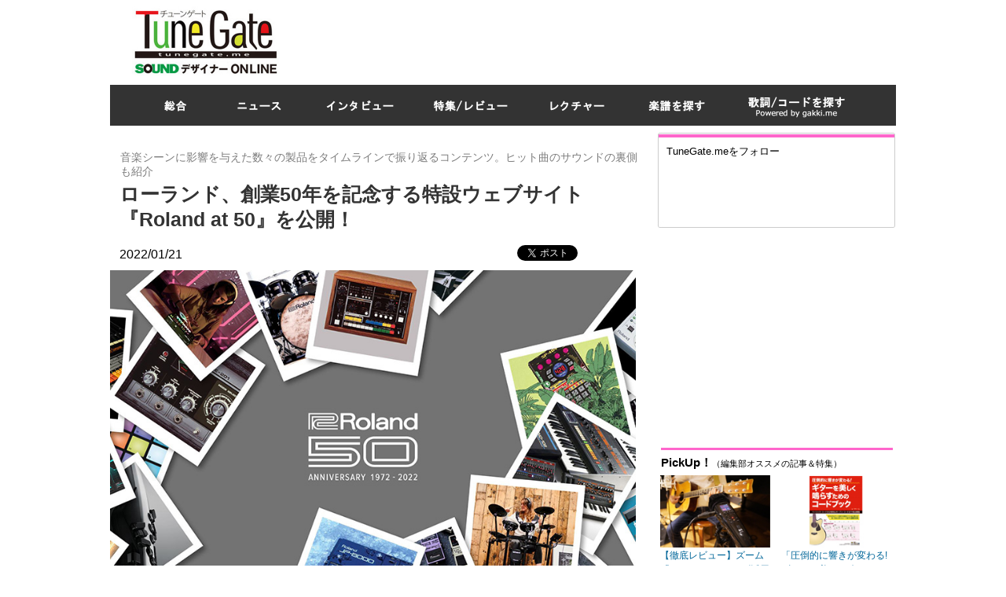

--- FILE ---
content_type: text/html
request_url: https://tunegate.me/P20220121001
body_size: 12298
content:

<!DOCTYPE html>
<html lang="ja">
<head>
<meta charset="utf-8" />
<meta name="viewport" content="width=device-width, initial-scale=1,user-scalable=0" />
<meta name="format-detection" content="telephone=no, address=no, email=no" />
<title>ローランド、創業50年を記念する特設ウェブサイト『Roland at 50』を公開！｜TuneGate.me</title>
<meta name="description" content="ローランドは、創業50年を迎える節目の年を記念する特設ウェブサイト『Roland at 50』を公開した。ウェブサイトでは、ローランドの50年の歴史を振り返りながら、すばらしい音楽を生み出し続けるミュージシャンや音楽／楽器ファンとともに祝す魅力的なコンテンツが提供されている。" />
<meta name="keywords" content=",TuneGate.me" />
<link rel="shortcut icon" href="/common/img/favicon.ico">
<link rel="canonical" href="/P20220121001">



<link rel="stylesheet" href="/common/css/import.css" />
<link rel="stylesheet" href="/common/css/responsive.css" />


<!-- ※基本共通設定 -->
<head prefix="og: http://ogp.me/ns# fb: http://ogp.me/ns/fb# article: http://ogp.me/ns/article#">
<title>ローランド、創業50年を記念する特設ウェブサイト『Roland at 50』を公開！｜TuneGate.me</title>
<meta property="og:title" content="ローランド、創業50年を記念する特設ウェブサイト『Roland at 50』を公開！｜TuneGate.me" />
<meta property="og:type" content="article" />
<meta property="og:url" content="https://tunegate.me/P20220121001" />
<meta property="og:image" content="https://tunegate.me/userfiles/images/DL01_roland_at_50_main.jpg" />
<meta property="og:site_name" content="TuneGate.me" />
<meta property="og:description" content="ローランドは、創業50年を迎える節目の年を記念する特設ウェブサイト『Roland at 50』を公開した。ウェブサイトでは、ローランドの50年の歴史を振り返りながら、すばらしい音楽を生み出し続けるミュージシャンや音楽／楽器ファンとともに祝す魅力的なコンテンツが提供されている。" />

<!-- Facebook用設定 -->
<!-- <meta property="fb:app_id" content="App-ID（15文字の半角数字）" /> -->

<!-- ※Twitter共通設定 -->
<meta name="twitter:card" content="summary_large_image" />

<script src="/common/js/respond.src.js"></script>

<script src="/common/js/jquery-1.11.0.min.js"></script>
<!--[if (gte IE 6)&(lte IE 8)]> 
<script src="/common/js/selectivizr.js"></script>
<![endif]-->
<script src="/common/js/slick.js"></script>
<script src="/common/js/common.js"></script>
<!--[if lt IE 9]>
<script src="/common/js/html5.js"></script>
<![endif]-->



<script async src="https://securepubads.g.doubleclick.net/tag/js/gpt.js"></script>
<script>
  window.googletag = window.googletag || {cmd: []};
  googletag.cmd.push(function() {
    googletag.defineSlot('/9116787,172016264/1436390', 320, 50], [320, 100]], '1436390').addService(googletag.pubads());
    googletag.pubads().enableSingleRequest();
    googletag.enableServices();
  });
</script>

<script>
(function(window, document){
if(isMobile()) gn_tag_write();

function gn_tag_write(){
document.write('<script type="text/javascript" src="https://js.gsspcln.jp/t/436/389/a1436389.js"></sc'+'ript>');
}

function isMobile(){
var ua = navigator.userAgent;
if(ua.indexOf('iPhone') >= 0
|| (ua.indexOf('Android') >= 0 && ua.indexOf('Mobile') >= 0)
|| (ua.indexOf('Windows') >= 0 && ua.indexOf('Phone') >= 0)
|| (ua.indexOf('Firefox') >= 0 && ua.indexOf('Mobile') >= 0)
|| ua.indexOf('Blackberry') >= 0
) return true;
else return false;
}

})(window, document);
</script>


</head>
<body>
<div id="wrapper">
	<!-- ヘッダー開始 -->
	<header id="header">
		<div class="wrap">
			<h1><a href="/"><img src="https://tunegate.me/common/images/logo.jpg" width="247"alt="TuneGate.me" style="margin-top:4px;"/></a></h1>
			<div class="ad">
<script async src="//pagead2.googlesyndication.com/pagead/js/adsbygoogle.js"></script>
<!-- TUNEGATE�@728�~90 �C���[�W�L�� -->
<ins class="adsbygoogle"
     style="display:inline-block;width:728px;height:90px"
     data-ad-client="ca-pub-2534068666501565"
     data-ad-slot="5504632937"></ins>
<script>
(adsbygoogle = window.adsbygoogle || []).push({});
</script>
			</div>
		</div>
	</header>

	<!-- ヘッダー終了 -->
	<!-- ナビゲーション開始 -->
	<nav id="navi">
		<ul>
			<li><a href="/"><img src="/common/images/navi_01.png" width="84" height="52" alt="総合" /></a></li>
			<li><a href="/C01000"><img src="/common/images/navi_02.png" width="108" height="52" alt="ニュース" /></a></li>
			<li><a href="/C02000"><img src="/common/images/navi_03.png" width="128" height="52" alt="インタビュー" /></a></li>
			<li><a href="/C03000"><img src="/common/images/navi_04.png" width="135" height="52" alt="特集/レビュー" /></a></li>
			<li><a href="/C04000"><img src="/common/images/navi_05.png" width="115" height="52" alt="レクチャー" /></a></li>
			<li><a href="https://gakufu.tunegate.me"><img src="/common/images/navi_06.png" width="116" height="52" alt="楽譜を探す" /></a></li>
			<li><a href="https://gakufu.gakki.me/"><img src="/common/images/navi_07.png" width="172" height="52" alt="歌詞 / コードを探す" /></a></li>
		</ul>
	</nav>

	<!-- ナビゲーション終了 -->

<div class="sponly">
<div class="ad txt_center"><!--CATE:ニュース > 製品ニュース-->
<script async src="//pagead2.googlesyndication.com/pagead/js/adsbygoogle.js"></script>
<!-- PC_TuneGate 300×250 -->
<ins class="adsbygoogle"
     style="display:inline-block;width:300px;height:250px"
     data-ad-client="ca-pub-2534068666501565"
     data-ad-slot="1074433332"></ins>
<script>
(adsbygoogle = window.adsbygoogle || []).push({});
</script>
</div>
</div>
	<!-- メインイメージ開始 -->


	<!-- メインイメージ終了 -->
	<!-- コンテンツ開始 -->
	<div id="content" class="clearfix">
		<!-- メインコンテンツ開始 -->
		<article id="main" style=" width: 683px;">
	
			<div class="article clearfix">
				

				<h3 class="sub_title">音楽シーンに影響を与えた数々の製品をタイムラインで振り返るコンテンツ。ヒット曲のサウンドの裏側も紹介</h3>
				<h2 class="entry_title br">ローランド、創業50年を記念する特設ウェブサイト『Roland at 50』を公開！</h2>
                <h2 class="entry_title no-br">ローランド、創業50年を記念する特設ウェブサイト『Roland at 50』を公開！</h2><!--改行なし-->



				<div class="desc">
                    <div class="article clearfix">
                        <div class="desc listp">
                            <p class="fl">2022/01/21</p>
                            <ul class="social_btn_blog">
                                <li class="hatena"><!-- **** hatena-bookmark ****--><a class="hatena-bookmark-button" data-hatena-bookmark-layout="standard" href="https://b.hatena.ne.jp/entry/" title="このエントリーをはてなブックマークに追加"><img alt="このエントリーをはてなブックマークに追加" height="20" src="https://b.st-hatena.com/images/entry-button/button-only.gif" style="border: none;" width="20" /></a><script type="text/javascript" src="https://b.st-hatena.com/js/bookmark_button.js" charset="utf-8" async="async"></script> <!-- **** hatena-bookmark ****--></li>
                                <li class="twitter"><!-- **** twitter ****--><a class="twitter-share-button" data-lang="ja" href="https://twitter.com/share">ツイート</a> <script>!function(d,s,id){var js,fjs=d.getElementsByTagName(s)[0];if(!d.getElementById(id)){js=d.createElement(s);js.id=id;js.src="//platform.twitter.com/widgets.js";fjs.parentNode.insertBefore(js,fjs);}}(document,"script","twitter-wjs");</script> <!-- **** twitter ****--></li>
                                <li class="facebook"><!-- **** facebook ****--><script>(function(d, s, id) {
                              var js, fjs = d.getElementsByTagName(s)[0];
                              if (d.getElementById(id)) return;
                              js = d.createElement(s); js.id = id;
                              js.src = "//connect.facebook.net/ja_JP/all.js#xfbml=1&appId=237875426287613";
                              fjs.parentNode.insertBefore(js, fjs);
                            }(document, 'script', 'facebook-jssdk'));</script>
                                <div class="fb-like" data-font="arial" data-layout="button_count" data-send="false" data-show-faces="true" data-width="100"> </div>
                                <!-- **** facebook ****--></li>
                            </ul>
                        </div>
                    </div>
<!--<div class="article clearfix">
<div class="desc">
<hr class="line01" style="border-color: #3fbfbf; margin-bottom: 20px;" />
</div>
</div>-->



<div class="article clearfix">
<div class="desc">
<div class="image_box01">
<div class="box"><img alt="創業50年を記念する特設ウェブサイト『Roland at 50』" src="/userfiles/images/DL01_roland_at_50_main.jpg" />
<p> </p>
</div>
</div>
</div>
<!--del--></div>
<!--del--><div class="article clearfix">
<div class="desc">
<div class="image_box01">
<div class="box"><img alt="創業50年を記念する特設ウェブサイト『Roland at 50』" src="/userfiles/images/DL02_roland_at_50_1980s.jpg" />
<p> </p>
</div>
</div>
</div>
<!--del--></div>
<!--del--><div class="article clearfix">
<div class="desc">
<p>ローランドは、創業50年を迎える節目の年を記念する特設ウェブサイト『Roland at 50』を公開した。ウェブサイトでは、ローランドの50年の歴史を振り返りながら、すばらしい音楽を生み出し続けるミュージシャンや音楽／楽器ファンとともに祝す魅力的なコンテンツが提供されている。<br />
<br />
<strong>創業50年記念特設ウェブサイト『Roland at 50』</strong><br />
<a href="https://www.roland.com/jp/roland-50th-anniversary/">https://www.roland.com/jp/roland-50th-anniversary/</a><br />
<br />
<strong>（オフィシャル概要）</strong><br />
1972年に電子楽器メーカーとして創立したローランドは、2022年4月に創業50年を迎えます。特設ウェブサイト『Roland at 50』では、当社の歩みでもある1970年代から2020年代までの50年の歴史のなかで、新しい音楽や文化を生み出したアーティストを称えるとともに、各時代の音楽シーンに影響を与えた180機種以上のローランド製品を紹介します。<br />
<br />
さらに、「名曲のサウンドに迫る：“Take On Me” by a-ha」や「タイムマシン：Neil Peart氏の想い出」、「TR-606 Drumatix 絶えることない存在感」、「ローランド・サンプラーの歴史」など、アーティストやクリエーターに創造性とインスピレーションを与えたローランド製品のストーリーを知ることができる音楽ファン垂涎のマニアックなコンテンツも用意されています。<br />
<br />
また、2022年中には創業50年を記念する製品の発売も計画しており、記念モデル第1弾は、創立記念日である2022年4月18日に特設ウェブサイトで発表の予定です。<br />
<br />
ローランド創業50年に関する今後の活動予定や記念モデルに関する最新情報は、特設ウェブサイトからメールアドレスを登録いただくことで入手可能です。<br />
<br />
<strong>創業50年記念特設ウェブサイト公開に際して代表取締役社長 三木純一からのコメント</strong><br />
「当社は1972年の創業以来、電子楽器専業のメーカーとして、さまざまな楽器ジャンルにおいて高品質な製品を開発し続け、世界中の音楽愛好家に知られるブランドを確立してまいりました。そして今年2022年、ローランドはついに50年の節目を迎えることができました。これもひとえに我々の楽器を支えてくださった関係者やファンの皆さまのご支援があってのこその歴史です。<br />
<br />
音楽のすばらしさは、その喜びを多くの人と共有し、広げられることです。音楽や映像を通じて、国境を越えた人々とつながる無限の可能性。そのような「ワクワクする創造体験」を、一人でも多くの方に楽しんでいただくことがローランドの願いです。<br />
<br />
プロ・アーティストからアマチュアのお客様まで、すべての音楽ファンや映像クリエーターの皆さまと創造の喜びを分かち合い、これからも共感され愛される企業であり続けるように、ローランドは全社員の力を結集し常にベストを尽くしてまいります。」 </p>
</div>
<!--del--></div>
<!--del-->
                    <div class="article clearfix">
<!--
2022/01/21
-->
                        <div class="desc listp mb20">
                            <ul class="social_btn_blog">
                                <li class="hatena"><!-- **** hatena-bookmark ****--><a class="hatena-bookmark-button" data-hatena-bookmark-layout="standard" href="https://b.hatena.ne.jp/entry/" title="このエントリーをはてなブックマークに追加"><img alt="このエントリーをはてなブックマークに追加" height="20" src="https://b.st-hatena.com/images/entry-button/button-only.gif" style="border: none;" width="20" /></a><script type="text/javascript" src="https://b.st-hatena.com/js/bookmark_button.js" charset="utf-8" async="async"></script> <!-- **** hatena-bookmark ****--></li>
                                <li class="twitter"><!-- **** twitter ****--><a class="twitter-share-button" data-lang="ja" href="https://twitter.com/share">ツイート</a> <script>!function(d,s,id){var js,fjs=d.getElementsByTagName(s)[0];if(!d.getElementById(id)){js=d.createElement(s);js.id=id;js.src="//platform.twitter.com/widgets.js";fjs.parentNode.insertBefore(js,fjs);}}(document,"script","twitter-wjs");</script> <!-- **** twitter ****--></li>
                                <li class="facebook"><!-- **** facebook ****--><script>(function(d, s, id) {
                              var js, fjs = d.getElementsByTagName(s)[0];
                              if (d.getElementById(id)) return;
                              js = d.createElement(s); js.id = id;
                              js.src = "//connect.facebook.net/ja_JP/all.js#xfbml=1&appId=237875426287613";
                              fjs.parentNode.insertBefore(js, fjs);
                            }(document, 'script', 'facebook-jssdk'));</script>
                                <div class="fb-like" data-font="arial" data-layout="button_count" data-send="false" data-show-faces="true" data-width="100"> </div>
                                <!-- **** facebook ****--></li>
                            </ul>
                        </div>
                    </div>
				</div>


			</div>




<meta LIST-START>
			
			<div id="image_slider_list" class="mb25">
				<h3 class="tit">この記事の画像一覧</h3>
				<p class="note">（全2枚） 大きなサイズで見る。</p>
				<ul class="list clear">
<li><a class="sizefix" href="/P20220121001-609898"><img src="/userfiles/images/DL01_roland_at_50_main.jpg" height="" alt="" /><span class="text"></span></a></li><li><a class="sizefix" href="/P20220121001-609899"><img src="/userfiles/images/DL02_roland_at_50_1980s.jpg" height="" alt="" /><span class="text"></span></a></li>
				</ul>
			</div>
			<div class="link_area mb10">
				<h3 class="tit">リンクエリア</h3>
				<dl class="link">
					<dt>関連記事</dt>
					<dd>
						<ul class="list">
<li><a href="/T00012">製品ニュースのまとめ</a></li>


						</ul>
					</dd>
				</dl>
				<dl class="link">
					<dt>タグ</dt>
					<dd>
						<ul class="list">
<li class="tag"><a href="/T00012">製品ニュース</a></li>









						</ul>
					</dd>
				</dl>
				<dl class="link">
					<dt>リンク</dt>
					<dd>
						<ul class="list">
<li class="page"><a href="https://www.roland.com/jp/roland-50th-anniversary/" target="_blank">創業50年記念特設ウェブサイト『Roland at 50』</a></li>
						</ul>
					</dd>
				</dl>
			</div>

			<div class="kanren_SP_none">
			<div class="other_entry mb10 clearfix">
				<h2 class="tit">関連する記事</h2>
<!--				<div class="wrap">
[KTAGS]
				</div>-->
			</div>
			<div id="kanren">
			<div class="new_entry_list">
<div class="item"><div class="image"><a href="/P20231222001"><img src="/a_press/data/LPIC-20231222093843.jpg" width="40" height="40" alt="コルグ、人気YouTuber「SATSUMA3042」とのコラボレーション製品「SATSUMA3042 GIFT BOX」をリリース！" /></a></div><div class="info"><p class="update">2023/12/22</p><div class="link"><a href="/P20231222001">コルグ、人気YouTuber「SATSUMA3042」とのコラボレーション製品「SATSUMA3042 GIFT BOX」をリリース！</a></div></div></div><div class="item"><div class="image"><a href="/P20231215001"><img src="/a_press/data/LPIC-20231215093924.jpg" width="40" height="40" alt="UVI、「Noctua」をリリース！（人気クリエーターのVenus Theory のアイディアを具現化したパワフル音源で、無料提供）" /></a></div><div class="info"><p class="update">2023/12/15</p><div class="link"><a href="/P20231215001">UVI、「Noctua」をリリース！（人気クリエーターのVenus Theory のアイディアを具現化したパワフル音源で、無料提供）</a></div></div></div><div class="item"><div class="image"><a href="/P20231213001"><img src="/a_press/data/LPIC-20231213091223.jpg" width="40" height="40" alt="フックアップ、Rupert Neve Designs「5025 Dual Shelford Mic Pre」をリリース！" /></a></div><div class="info"><p class="update">2023/12/13</p><div class="link"><a href="/P20231213001">フックアップ、Rupert Neve Designs「5025 Dual Shelford Mic Pre」をリリース！</a></div></div></div><div class="item"><div class="image"><a href="/P20231212001"><img src="/a_press/data/LPIC-20231212125613.jpg" width="40" height="40" alt="コルグ、デジタル・ピアノの新製品「Poetry」をリリース！（ショパンを弾きたくなるピアノ）" /></a></div><div class="info"><p class="update">2023/12/12</p><div class="link"><a href="/P20231212001">コルグ、デジタル・ピアノの新製品「Poetry」をリリース！（ショパンを弾きたくなるピアノ）</a></div></div></div><div class="item"><div class="image"><a href="/P20231207001"><img src="/a_press/data/LPIC-20231207093029.jpg" width="40" height="40" alt="UVI、「HX-20」をリリース！（象徴的なセミモジュラーアナログシンセに触発された新シリーズのシンセ音源）" /></a></div><div class="info"><p class="update">2023/12/07</p><div class="link"><a href="/P20231207001">UVI、「HX-20」をリリース！（象徴的なセミモジュラーアナログシンセに触発された新シリーズのシンセ音源）</a></div></div></div><div class="item"><div class="image"><a href="/P20231206001"><img src="/a_press/data/LPIC-20231206093305.jpg" width="40" height="40" alt="モリダイラ楽器、soldano「ASTRO-20」をリリース！（IRキャビシミュレーター搭載のアンプ）" /></a></div><div class="info"><p class="update">2023/12/06</p><div class="link"><a href="/P20231206001">モリダイラ楽器、soldano「ASTRO-20」をリリース！（IRキャビシミュレーター搭載のアンプ）</a></div></div></div><div class="item"><div class="image"><a href="/P20231205001"><img src="/a_press/data/LPIC-20231205092921.jpg" width="40" height="40" alt="日本エレクトロ・ハーモニックス、dmi「dmi gift set」をリリース！（フレットバター＆ギタークリーン＆ラビットファーが入ったギフトボックス）" /></a></div><div class="info"><p class="update">2023/12/05</p><div class="link"><a href="/P20231205001">日本エレクトロ・ハーモニックス、dmi「dmi gift set」をリリース！（フレットバター＆ギタークリーン＆ラビットファーが入ったギフトボックス）</a></div></div></div><div class="item"><div class="image"><a href="/P20231204003"><img src="/a_press/data/LPIC-20231204104806.jpg" width="40" height="40" alt="SSLジャパン、「SSL2 / SSL2+ レコーディングパック」をリリース！（SSLオーディオインターフェースSSL2 /SSL2+ にSSLロゴ入りヘッドホン＆サスペンション付きマイクをセットしたパック）" /></a></div><div class="info"><p class="update">2023/12/04</p><div class="link"><a href="/P20231204003">SSLジャパン、「SSL2 / SSL2+ レコーディングパック」をリリース！（SSLオーディオインターフェースSSL2 /SSL2+ にSSLロゴ入りヘッドホン＆サスペンション付きマイクをセットしたパック）</a></div></div></div><div class="item"><div class="image"><a href="/P20231201001"><img src="/a_press/data/LPIC-20231201094857.jpg" width="40" height="40" alt="ローランド、ボス「IR-2」をリリース！（多彩なアンプ・シミュレーターと「Celestion Digital」の高品位なキャビネットIRを組み合わせた11のアンプ・タイプを搭載）" /></a></div><div class="info"><p class="update">2023/12/01</p><div class="link"><a href="/P20231201001">ローランド、ボス「IR-2」をリリース！（多彩なアンプ・シミュレーターと「Celestion Digital」の高品位なキャビネットIRを組み合わせた11のアンプ・タイプを搭載）</a></div></div></div><div class="item"><div class="image"><a href="/P20231129001"><img src="/a_press/data/LPIC-20231129090700.jpg" width="40" height="40" alt="ローランド、ゲーム配信向けオーディオミキサー「BRIDGE CAST」の新色「アイスホワイト」をリリース！" /></a></div><div class="info"><p class="update">2023/11/29</p><div class="link"><a href="/P20231129001">ローランド、ゲーム配信向けオーディオミキサー「BRIDGE CAST」の新色「アイスホワイト」をリリース！</a></div></div></div>
			</div>
			</div>
            </div><!--//kanren_SP_none-->
<!--この記事の画像一覧、リンク、関連記事-->

<div class="category4_SP_none">
			<div class="home_entry_list mb30">
				<div class="left">
					<h2 class="title_04 mb10">ニュース</h2>
<div class="item"><div class="image"><a href="/P20231225001"><img src="/a_press/data/LPIC-20231225092724.jpg" width="100" height="100" alt="" /></a></div><div class="info"><p class="update">2023/12/25</p><div class="link"><a href="/P20231225001">坂口有望、47都道府県ツアー「全国声波」全50公演完走！</a></div></div></div><div class="item"><div class="image"><a href="/P20231222001"><img src="/a_press/data/LPIC-20231222093843.jpg" width="100" height="100" alt="" /></a></div><div class="info"><p class="update">2023/12/22</p><div class="link"><a href="/P20231222001">コルグ、人気YouTuber「SATSUMA3042」とのコラボレーション製品「SATSUMA3042 GIFT BOX」をリリース！</a></div></div></div><div class="item"><div class="image"><a href="/P20231220001"><img src="/a_press/data/LPIC-20231220090903.jpg" width="100" height="100" alt="" /></a></div><div class="info"><p class="update">2023/12/20</p><div class="link"><a href="/P20231220001">Dios、来年春に初の対バンツアー「Dios＆LIMITED TOUR」を発表！</a></div></div></div><div class="item"><div class="image"><a href="/P20231219001"><img src="/a_press/data/LPIC-20231219094953.jpg" width="100" height="100" alt="" /></a></div><div class="info"><p class="update">2023/12/19</p><div class="link"><a href="/P20231219001">MISIA、25周年記念の全国ツアー「星空のライヴ」仙台公演にRockon Social Clubのメンバーがサプライズ登場！</a></div></div></div><div class="item"><div class="image"><a href="/P20231218002"><img src="/a_press/data/LPIC-20231218092429.jpg" width="100" height="100" alt="" /></a></div><div class="info"><p class="update">2023/12/18</p><div class="link"><a href="/P20231218002">Conton Candy、チケット即完売の“charm”ツアー大団円で閉幕！</a></div></div></div><div class="item"><div class="image"><a href="/P20231218001"><img src="/a_press/data/LPIC-20231218091537.jpg" width="100" height="100" alt="" /></a></div><div class="info"><p class="update">2023/12/18</p><div class="link"><a href="/P20231218001">YOASOBI、1分でチケット完売となった、初の韓国ワンマン公演2Daysを完走！</a></div></div></div>
					<div class="more"><a href="/C01000"><img src="/common/images/more_link_01.jpg" width="200" height="22" alt="ニュースの記事一覧はコチラ" /></a></div>
				</div>
				<div class="right">
					<h2 class="title_05 mb10">インタビュー</h2>
<div class="item"><div class="image"><a href="/P20231023004"><img src="/a_press/data/LPIC-20231023103236.jpg" width="100" height="100" alt="" /></a></div><div class="info"><p class="update">2023/10/27</p><div class="link"><a href="/P20231023004">Ｔ字路s、初のベストアルバム『THE BEST OF Ｔ字路s』制作エピソードを公開！</a></div></div></div><div class="item"><div class="image"><a href="/P20230927003"><img src="/a_press/data/LPIC-20230927120542.jpg" width="100" height="100" alt="" /></a></div><div class="info"><p class="update">2023/10/06</p><div class="link"><a href="/P20230927003">EARTHSHAKER（アースシェイカー）、デビュー40周年記念アルバム『40』の制作エピソードを公開！</a></div></div></div><div class="item"><div class="image"><a href="/P20230830004"><img src="/a_press/data/LPIC-20230830135604.jpg" width="100" height="100" alt="" /></a></div><div class="info"><p class="update">2023/09/08</p><div class="link"><a href="/P20230830004">Dios『＆疾走』の制作エピソードを公開！（ニューチャプター始動！豪華クリエイターを迎えたニューアルバム）</a></div></div></div><div class="item"><div class="image"><a href="/P20230316004"><img src="/a_press/data/LPIC-20230316110745.jpg" width="100" height="100" alt="" /></a></div><div class="info"><p class="update">2023/03/23</p><div class="link"><a href="/P20230316004">Spica、1st EP『Spica』の制作エピソードを公開！</a></div></div></div><div class="item"><div class="image"><a href="/P20230125003"><img src="/a_press/data/LPIC-20230125093524.jpg" width="100" height="100" alt="" /></a></div><div class="info"><p class="update">2023/01/30</p><div class="link"><a href="/P20230125003">ズーム「G2 FOUR / G2X FOUR」を人気ギタリストAssHが徹底レビュー！</a></div></div></div><div class="item"><div class="image"><a href="/P20220909003"><img src="/a_press/data/LPIC-20220909131143.jpg" width="100" height="100" alt="" /></a></div><div class="info"><p class="update">2022/09/15</p><div class="link"><a href="/P20220909003">浪漫革命『ROMANTICA』の制作エピソードを公開！</a></div></div></div><div class="item"><div class="image"><a href="/P20220627006"><img src="/a_press/data/LPIC-20220627143710.jpg" width="100" height="100" alt="" /></a></div><div class="info"><p class="update">2022/07/06</p><div class="link"><a href="/P20220627006">カミナリグモ、『Another Treasure』と『Another Trip』の制作エピソードを公開</a></div></div></div><div class="item"><div class="image"><a href="/P20220117005"><img src="/a_press/data/LPIC-20220117131742.jpg" width="100" height="100" alt="" /></a></div><div class="info"><p class="update">2022/06/22</p><div class="link"><a href="/P20220117005">Arturia「V Collection 9」徹底レビュー【Adoの楽曲を手がける今注目のボカロP・伊根によるデモトラック＆インタビュー付き】</a></div></div></div><div class="item"><div class="image"><a href="/P20220510005"><img src="/a_press/data/LPIC-20220511180000.jpg" width="100" height="100" alt="" /></a></div><div class="info"><p class="update">2022/05/27</p><div class="link"><a href="/P20220510005">SHIMA、デビュー秘話から最新シングル「MOONWALK」までの制作エピソードを公開！</a></div></div></div><div class="item"><div class="image"><a href="/P20220511003"><img src="/a_press/data/LPIC-20220526121723.jpg" width="100" height="100" alt="" /></a></div><div class="info"><p class="update">2022/05/26</p><div class="link"><a href="/P20220511003">春瀬 烈、1st EP「MAGNET」制作エピソードを公開！</a></div></div></div><div class="item"><div class="image"><a href="/P20220106003"><img src="/a_press/data/LPIC-20220119195427.okkaaa_160jpg" width="100" height="100" alt="" /></a></div><div class="info"><p class="update">2022/01/26</p><div class="link"><a href="/P20220106003">okkaaa、ファースト・フルアルバム『Voyage』の制作エピソードを公開！</a></div></div></div><div class="item"><div class="image"><a href="/P20211201004"><img src="/a_press/data/LPIC-20211211143724.jpg" width="100" height="100" alt="" /></a></div><div class="info"><p class="update">2021/12/15</p><div class="link"><a href="/P20211201004">ズームからベース専用のマルチエフェクツ・プロセッサ「B6」が登場！【ロックバンド・シドの明希さんが徹底チェック】</a></div></div></div>
					<div class="more"><a href="/C02000"><img src="/common/images/more_link_02.jpg" width="200" height="22" alt="インタビューの記事一覧はコチラ" /></a></div>
				</div>
			</div>
			
			<div class="home_entry_list mb30">
				<div class="left">
					<h2 class="title_03 mb10">特集/レビュー</h2>
<div class="item"><div class="image"><a href="/P20230327003"><img src="/a_press/data/LPIC-20230327110746.jpg" width="100" height="100" alt="" /></a></div><div class="info"><p class="update">2023/09/05</p><div class="link"><a href="/P20230327003">ズーム「UAC-232」活用ガイド（なんとレコーディング時にゲイン調整が不要！次世代の新スタンダード・オーディオ・インターフェイス）</a></div></div></div><div class="item"><div class="image"><a href="/P20230821004"><img src="/a_press/data/LPIC-20230821105059.jpg" width="100" height="100" alt="" /></a></div><div class="info"><p class="update">2023/08/25</p><div class="link"><a href="/P20230821004">【徹底レビュー】ズーム「MicTrak」シリーズ活用ガイド（M2 MicTrak／M3 MicTrak／M4 MicTrak）</a></div></div></div><div class="item"><div class="image"><a href="/P20230511003"><img src="/a_press/data/LPIC-20230511094039.jpg" width="100" height="100" alt="" /></a></div><div class="info"><p class="update">2023/06/07</p><div class="link"><a href="/P20230511003">Neumannノイマン「TLM 102 White Edition」徹底レビュー（宅録クリエイター必携のマイク！ ホワイトの限定カラーモデルが数量限定で登場）</a></div></div></div><div class="item"><div class="image"><a href="/P20230508004"><img src="/a_press/data/LPIC-20230508154944.jpg" width="100" height="100" alt="" /></a></div><div class="info"><p class="update">2023/05/12</p><div class="link"><a href="/P20230508004">ゼンハイザー「Profile USB Microphone」徹底レビュー（USBケーブル1本挿すだけで使えるポッドキャスト・音楽配信に最適なマイク）</a></div></div></div><div class="item"><div class="image"><a href="/P20230323004"><img src="/a_press/data/LPIC-20230323141702.jpg" width="100" height="100" alt="" /></a></div><div class="info"><p class="update">2023/04/03</p><div class="link"><a href="/P20230323004">アコギ録音に最適なアーランドのコンタクトマイク「EAP System」活用ガイド</a></div></div></div><div class="item"><div class="image"><a href="/P20221213004"><img src="/a_press/data/LPIC-20221213163243.jpg" width="100" height="100" alt="" /></a></div><div class="info"><p class="update">2022/12/21</p><div class="link"><a href="/P20221213004">SSL、スタジオクラスのUSBマイク「SSL Connex」をレビュー（ギターやピアノの弾き語り、音楽セッション、WEB会議、YouTubeの配信などに最適）</a></div></div></div>
					<div class="more"><a href="/C03000"><img src="/common/images/more_link_03.jpg" width="200" height="22" alt="特集/レビューの記事一覧はコチラ" /></a></div>
				</div>
				<div class="right">
					<h2 class="title_06 mb10">レクチャー</h2>
<div class="item"><div class="image"><a href="/P20230803003"><img src="/a_press/data/LPIC-20230803103811.jpg" width="100" height="100" alt="" /></a></div><div class="info"><p class="update">2023/08/24</p><div class="link"><a href="/P20230803003">【新刊案内】プロに聞いた！初心者が最初に覚えたいギターコード＆作曲法 制作協力：織田哲郎（大好評発売中！）</a></div></div></div><div class="item"><div class="image"><a href="/P20230613003"><img src="/a_press/data/LPIC-20230613103354.jpg" width="100" height="100" alt="" /></a></div><div class="info"><p class="update">2023/02/25</p><div class="link"><a href="/P20230613003">Image-Line Software FL STUDIO 21 攻略BOOK（好評発売中）</a></div></div></div><div class="item"><div class="image"><a href="/P20221115003"><img src="/a_press/data/LPIC-20221115111538.jpg" width="100" height="100" alt="" /></a></div><div class="info"><p class="update">2022/11/15</p><div class="link"><a href="/P20221115003">【新刊案内】コードとメロディの関係を理解して覚える作曲入門（好評発売中）</a></div></div></div><div class="item"><div class="image"><a href="/sakyoku"><img src="/a_press/data/s.gif" width="100" height="100" alt="" /></a></div><div class="info"><p class="update">2022/11/01</p><div class="link"><a href="/sakyoku">【音源ストリーミングページ】コードとメロディの関係を理解して覚える作曲入門</a></div></div></div><div class="item"><div class="image"><a href="/mmlive11book"><img src="/a_press/data/LPIC-20210607134505.jpg" width="100" height="100" alt="" /></a></div><div class="info"><p class="update">2021/04/30</p><div class="link"><a href="/mmlive11book">【電子書籍版あり】Ableton Live11攻略BOOK（全音楽クリエイター必見！）</a></div></div></div><div class="item"><div class="image"><a href="/mmcubase11book"><img src="/a_press/data/LPIC-20210210161841.jpg" width="100" height="100" alt="" /></a></div><div class="info"><p class="update">2021/02/10</p><div class="link"><a href="/mmcubase11book">CUBASE11攻略BOOK【CUTT、JUVENILEが制作したノウハウ満載の2つの楽曲データ付き】</a></div></div></div>
					<div class="more"><a href="/C04000"><img src="/common/images/more_link_04.jpg" width="200" height="22" alt="レクチャーの記事一覧はコチラ" /></a></div>
				</div>
			</div>

			<!--楽器.meコンテンツ-->
            <!--iframe src="https://gakufu.gakki.me/index2.html"
                id="iframe_ga01"
                scrolling="no" 
                frameborder="no"
            ></iframe--><!--ニュース、インタビュー、特集、レクチャー-->
</div>
		</article>
		<!-- メインコンテンツ終了 -->
		<!-- サイドコンテンツ開始 -->
		<div id="side" class="clearfix">
			<aside class="side_follow">
				<h3 class="tit">TuneGate.meをフォロー</h3>
<div class="ninja_onebutton" style="margin:10px 0 0 40px;">
<script type="text/javascript">
//<![CDATA(function(d){
if(typeof(window.NINJA_CO_JP_ONETAG_BUTTON_c01665338a97143d6f2f3708e0583871)=='undefined'){
    document.write("<sc"+"ript type='text\/javascript' src='\/\/omt.shinobi.jp\/b\/c01665338a97143d6f2f3708e0583871'><\/sc"+"ript>");
}else{
    window.NINJA_CO_JP_ONETAG_BUTTON_c01665338a97143d6f2f3708e0583871.ONETAGButton_Load();}
})(document);
//]]>
</script><span class="ninja_onebutton_hidden" style="display:none;"></span><span style="display:none;" class="ninja_onebutton_hidden"></span>
</div>
			</aside>
<!--			<div class="mb10"><a href="#"><img src="/common/images/bnr_01.jpg" width="302" height="43" alt="会員登録はこちら" /></a></div>-->
			<aside class="ad mb15">
<script async src="//pagead2.googlesyndication.com/pagead/js/adsbygoogle.js"></script>
<!-- TUNEGATE　300×250 イメージ広告 -->
<ins class="adsbygoogle"
     style="display:inline-block;width:300px;height:250px"
     data-ad-client="ca-pub-2534068666501565"
     data-ad-slot="1074433332"></ins>
<script>
(adsbygoogle = window.adsbygoogle || []).push({});
</script>
			</aside>

            <!--編集部オススメの記事＆特集ここから-->
            <aside class="side_reco clearfix">
				<h3 class="tit">PickUp！<span class="txt_s">（編集部オススメの記事＆特集）</span></h3>
                <ul>
<li><a href="/P20230821004"><div class="img_wrap"><img src="/a_press/data/ETC15-20230821105059.jpg" alt="" /></div><p>【徹底レビュー】ズーム「MicTrak」シリーズ活用ガイド（M2 MicTrak／M3 MicTrak／M4 MicTrak）</p></a></li><li><a href="/P20180118001"><div class="img_wrap"><img src="/a_press/data/ETC15-20180118110511.jpg" alt="" /></div><p>「圧倒的に響きが変わる! ギターを美しく鳴らすためのコードブック」が発売！</p></a></li><li><a href="/P20230721002"><div class="img_wrap"><img src="/a_press/data/ETC15-20230731085414.jpg" alt="" /></div><p>コルグ、Arturia「KeyLab Essential mk3」をリリース！（音楽制作に不可欠なユニバーサルMIDIコントローラー）</p></a></li><li><a href="/P20230830004"><div class="img_wrap"><img src="/a_press/data/ETC15-20230830135604.jpg" alt="" /></div><p>Dios『＆疾走』の制作エピソードを公開！（ニューチャプター始動！豪華クリエイターを迎えたニューアルバム）</p></a></li><li><a href="/P20230922003"><div class="img_wrap"><img src="/a_press/data/ETC15-20230922103606.jpg" alt="" /></div><p>ヤマハミュージックジャパン、Ampeg『Ventureシリーズ』をリリース！（ベースアンプ・ヘッド3種とマッチング・キャビネット5種をラインナップ）</p></a></li><li><a href="/P20231023004"><div class="img_wrap"><img src="/a_press/data/ETC15-20231023103236.jpg" alt="" /></div><p>Ｔ字路s、初のベストアルバム『THE BEST OF Ｔ字路s』制作エピソードを公開！</p></a></li><li><a href="/eqcompbook"><div class="img_wrap"><img src="/a_press/data/ETC15-20190214172402.jpg" alt="" /></div><p>ミックス＆マスタリング 音圧アップの鍵は「EQとコンプ」（好評発売中）</p></a></li><li><a href="/P20230327003"><div class="img_wrap"><img src="/a_press/data/ETC15-20230327110746.jpg" alt="" /></div><p>単体機として世界初の32bitフロート入力に対応！ズーム「UAC-232」活用ガイド（なんとレコーディング時にゲイン調整が不要）</p></a></li>
                </ul>
            </aside>
            <!--編集部オススメの記事＆特集ここまで-->

			<aside class="side_rank">
				<h3 class="tit">昨日のアクセスランキング</h3>
				<ol class="list">
<li class='rank_01'><a href="/P20230803003">【新刊案内】プロに聞いた！初心者が最初に覚えたいギターコード＆作曲法 制作協力：織田哲郎（大好評発売中！）</a></li><li class='rank_02'><a href="/">ゴールデン・エイジ・プロジェクト、カメレオンラボ、チャンドラー・リミテッド、オーロラ・オーディオ、ART、ツァール、AMSニーヴのアナログアウトボードを徹底チェック！</a></li><li class='rank_03'><a href="/P20231023004">Ｔ字路s、初のベストアルバム『THE BEST OF Ｔ字路s』制作エピソードを公開！</a></li><li class='rank_04'><a href="/P20230821004">【徹底レビュー】ズーム「MicTrak」シリーズ活用ガイド（M2 MicTrak／M3 MicTrak／M4 MicTrak）</a></li><li class='rank_05'><a href="/P20231031003">ズーム、「MS-50G+ MultiStomp」をリリース！（100種類のギターエフェクトを内蔵するマルチなストンプボックス）</a></li><li class='rank_06'><a href="/P20170512018">DTMでのフィジカルコントローラーの選び方を徹底解説！（今注目のおすすめモデルも紹介）</a></li><li class='rank_07'><a href="/P20170803003">【2023年最新版】ギターが気持ち良く鳴るモニタースピーカー11選</a></li><li class='rank_08'><a href="/P20231010004">【速報】ヤマハ、ミュージックシンセサイザー 『MONTAGE M』シリーズをリリース！</a></li><li class='rank_09'><a href="/P20230327003">ズーム「UAC-232」活用ガイド（なんとレコーディング時にゲイン調整が不要！次世代の新スタンダード・オーディオ・インターフェイス）</a></li><li class='rank_10'><a href="/P20221213004">SSL、スタジオクラスのUSBマイク「SSL Connex」をレビュー（ギターやピアノの弾き語り、音楽セッション、WEB会議、YouTubeの配信などに最適）</a></li>
				</ol>
			</aside>


			<aside class="ad mb15">
            <a class="twitter-timeline"  href="https://twitter.com/tunegate_me" data-widget-id="658862358551330816" width="300" height="300">@tunegate_meさんのツイート</a>
            <script>!function(d,s,id){var js,fjs=d.getElementsByTagName(s)[0],p=/^https:/.test(d.location)?'http':'https';if(!d.getElementById(id)){js=d.createElement(s);js.id=id;js.src=p+"://platform.twitter.com/widgets.js";fjs.parentNode.insertBefore(js,fjs);}}(document,"script","twitter-wjs");</script>
          
			</aside>

			<aside class="ad mb15" id="pluginFB">
            <span class="mark"> &nbsp;</span>
<div id="fb-root"></div>
<script>(function(d, s, id) {
  var js, fjs = d.getElementsByTagName(s)[0];
  if (d.getElementById(id)) return;
  js = d.createElement(s); js.id = id;
  js.src = "//connect.facebook.net/ja_JP/sdk.js#xfbml=1&version=v2.8";
  fjs.parentNode.insertBefore(js, fjs);
}(document, 'script', 'facebook-jssdk'));</script>
<div class="fb-page" data-href="https://www.facebook.com/TuneGate.me/?fref=nf" data-tabs="timeline" data-small-header="true" data-adapt-container-width="true" data-hide-cover="true" data-show-facepile="true"><blockquote cite="https://www.facebook.com/TuneGate.me/?fref=nf" class="fb-xfbml-parse-ignore"><a href="https://www.facebook.com/TuneGate.me/?fref=nf">TuneGate.me</a></blockquote></div>
			</aside>

            <div class="SP_contents_side">
            <!--関連する記事ここから-->
			<div class="other_entry mb10 clearfix">
				<h2 class="tit">関連する記事</h2>
<!--				<div class="wrap">
[KTAGS]
				</div>-->
			</div>
			<div id="kanren">
			<div class="new_entry_list">
<div class="item"><div class="image"><a href="/P20231222001"><img src="/a_press/data/LPIC-20231222093843.jpg" width="40" height="40" alt="コルグ、人気YouTuber「SATSUMA3042」とのコラボレーション製品「SATSUMA3042 GIFT BOX」をリリース！" /></a></div><div class="info"><p class="update">2023/12/22</p><div class="link"><a href="/P20231222001">コルグ、人気YouTuber「SATSUMA3042」とのコラボレーション製品「SATSUMA3042 GIFT BOX」をリリース！</a></div></div></div><div class="item"><div class="image"><a href="/P20231215001"><img src="/a_press/data/LPIC-20231215093924.jpg" width="40" height="40" alt="UVI、「Noctua」をリリース！（人気クリエーターのVenus Theory のアイディアを具現化したパワフル音源で、無料提供）" /></a></div><div class="info"><p class="update">2023/12/15</p><div class="link"><a href="/P20231215001">UVI、「Noctua」をリリース！（人気クリエーターのVenus Theory のアイディアを具現化したパワフル音源で、無料提供）</a></div></div></div><div class="item"><div class="image"><a href="/P20231213001"><img src="/a_press/data/LPIC-20231213091223.jpg" width="40" height="40" alt="フックアップ、Rupert Neve Designs「5025 Dual Shelford Mic Pre」をリリース！" /></a></div><div class="info"><p class="update">2023/12/13</p><div class="link"><a href="/P20231213001">フックアップ、Rupert Neve Designs「5025 Dual Shelford Mic Pre」をリリース！</a></div></div></div><div class="item"><div class="image"><a href="/P20231212001"><img src="/a_press/data/LPIC-20231212125613.jpg" width="40" height="40" alt="コルグ、デジタル・ピアノの新製品「Poetry」をリリース！（ショパンを弾きたくなるピアノ）" /></a></div><div class="info"><p class="update">2023/12/12</p><div class="link"><a href="/P20231212001">コルグ、デジタル・ピアノの新製品「Poetry」をリリース！（ショパンを弾きたくなるピアノ）</a></div></div></div><div class="item"><div class="image"><a href="/P20231207001"><img src="/a_press/data/LPIC-20231207093029.jpg" width="40" height="40" alt="UVI、「HX-20」をリリース！（象徴的なセミモジュラーアナログシンセに触発された新シリーズのシンセ音源）" /></a></div><div class="info"><p class="update">2023/12/07</p><div class="link"><a href="/P20231207001">UVI、「HX-20」をリリース！（象徴的なセミモジュラーアナログシンセに触発された新シリーズのシンセ音源）</a></div></div></div><div class="item"><div class="image"><a href="/P20231206001"><img src="/a_press/data/LPIC-20231206093305.jpg" width="40" height="40" alt="モリダイラ楽器、soldano「ASTRO-20」をリリース！（IRキャビシミュレーター搭載のアンプ）" /></a></div><div class="info"><p class="update">2023/12/06</p><div class="link"><a href="/P20231206001">モリダイラ楽器、soldano「ASTRO-20」をリリース！（IRキャビシミュレーター搭載のアンプ）</a></div></div></div><div class="item"><div class="image"><a href="/P20231205001"><img src="/a_press/data/LPIC-20231205092921.jpg" width="40" height="40" alt="日本エレクトロ・ハーモニックス、dmi「dmi gift set」をリリース！（フレットバター＆ギタークリーン＆ラビットファーが入ったギフトボックス）" /></a></div><div class="info"><p class="update">2023/12/05</p><div class="link"><a href="/P20231205001">日本エレクトロ・ハーモニックス、dmi「dmi gift set」をリリース！（フレットバター＆ギタークリーン＆ラビットファーが入ったギフトボックス）</a></div></div></div><div class="item"><div class="image"><a href="/P20231204003"><img src="/a_press/data/LPIC-20231204104806.jpg" width="40" height="40" alt="SSLジャパン、「SSL2 / SSL2+ レコーディングパック」をリリース！（SSLオーディオインターフェースSSL2 /SSL2+ にSSLロゴ入りヘッドホン＆サスペンション付きマイクをセットしたパック）" /></a></div><div class="info"><p class="update">2023/12/04</p><div class="link"><a href="/P20231204003">SSLジャパン、「SSL2 / SSL2+ レコーディングパック」をリリース！（SSLオーディオインターフェースSSL2 /SSL2+ にSSLロゴ入りヘッドホン＆サスペンション付きマイクをセットしたパック）</a></div></div></div><div class="item"><div class="image"><a href="/P20231201001"><img src="/a_press/data/LPIC-20231201094857.jpg" width="40" height="40" alt="ローランド、ボス「IR-2」をリリース！（多彩なアンプ・シミュレーターと「Celestion Digital」の高品位なキャビネットIRを組み合わせた11のアンプ・タイプを搭載）" /></a></div><div class="info"><p class="update">2023/12/01</p><div class="link"><a href="/P20231201001">ローランド、ボス「IR-2」をリリース！（多彩なアンプ・シミュレーターと「Celestion Digital」の高品位なキャビネットIRを組み合わせた11のアンプ・タイプを搭載）</a></div></div></div><div class="item"><div class="image"><a href="/P20231129001"><img src="/a_press/data/LPIC-20231129090700.jpg" width="40" height="40" alt="ローランド、ゲーム配信向けオーディオミキサー「BRIDGE CAST」の新色「アイスホワイト」をリリース！" /></a></div><div class="info"><p class="update">2023/11/29</p><div class="link"><a href="/P20231129001">ローランド、ゲーム配信向けオーディオミキサー「BRIDGE CAST」の新色「アイスホワイト」をリリース！</a></div></div></div>
			</div>
			</div>
            <!--関連する記事ここまで-->

			<div class="home_entry_list mb30">
				<div class="left">
					<h2 class="title_04 mb10">ニュース</h2>
<div class="item"><div class="image"><a href="/P20231225001"><img src="/a_press/data/LPIC-20231225092724.jpg" width="100" height="100" alt="" /></a></div><div class="info"><p class="update">2023/12/25</p><div class="link"><a href="/P20231225001">坂口有望、47都道府県ツアー「全国声波」全50公演完走！</a></div></div></div><div class="item"><div class="image"><a href="/P20231222001"><img src="/a_press/data/LPIC-20231222093843.jpg" width="100" height="100" alt="" /></a></div><div class="info"><p class="update">2023/12/22</p><div class="link"><a href="/P20231222001">コルグ、人気YouTuber「SATSUMA3042」とのコラボレーション製品「SATSUMA3042 GIFT BOX」をリリース！</a></div></div></div><div class="item"><div class="image"><a href="/P20231220001"><img src="/a_press/data/LPIC-20231220090903.jpg" width="100" height="100" alt="" /></a></div><div class="info"><p class="update">2023/12/20</p><div class="link"><a href="/P20231220001">Dios、来年春に初の対バンツアー「Dios＆LIMITED TOUR」を発表！</a></div></div></div><div class="item"><div class="image"><a href="/P20231219001"><img src="/a_press/data/LPIC-20231219094953.jpg" width="100" height="100" alt="" /></a></div><div class="info"><p class="update">2023/12/19</p><div class="link"><a href="/P20231219001">MISIA、25周年記念の全国ツアー「星空のライヴ」仙台公演にRockon Social Clubのメンバーがサプライズ登場！</a></div></div></div><div class="item"><div class="image"><a href="/P20231218002"><img src="/a_press/data/LPIC-20231218092429.jpg" width="100" height="100" alt="" /></a></div><div class="info"><p class="update">2023/12/18</p><div class="link"><a href="/P20231218002">Conton Candy、チケット即完売の“charm”ツアー大団円で閉幕！</a></div></div></div><div class="item"><div class="image"><a href="/P20231218001"><img src="/a_press/data/LPIC-20231218091537.jpg" width="100" height="100" alt="" /></a></div><div class="info"><p class="update">2023/12/18</p><div class="link"><a href="/P20231218001">YOASOBI、1分でチケット完売となった、初の韓国ワンマン公演2Daysを完走！</a></div></div></div>
					<div class="more"><a href="/C01000"><img src="/common/images/more_link_01.jpg" width="200" height="22" alt="ニュースの記事一覧はコチラ" /></a></div>
				</div>
				<div class="right">
					<h2 class="title_05 mb10">インタビュー</h2>
<div class="item"><div class="image"><a href="/P20231023004"><img src="/a_press/data/LPIC-20231023103236.jpg" width="100" height="100" alt="" /></a></div><div class="info"><p class="update">2023/10/27</p><div class="link"><a href="/P20231023004">Ｔ字路s、初のベストアルバム『THE BEST OF Ｔ字路s』制作エピソードを公開！</a></div></div></div><div class="item"><div class="image"><a href="/P20230927003"><img src="/a_press/data/LPIC-20230927120542.jpg" width="100" height="100" alt="" /></a></div><div class="info"><p class="update">2023/10/06</p><div class="link"><a href="/P20230927003">EARTHSHAKER（アースシェイカー）、デビュー40周年記念アルバム『40』の制作エピソードを公開！</a></div></div></div><div class="item"><div class="image"><a href="/P20230830004"><img src="/a_press/data/LPIC-20230830135604.jpg" width="100" height="100" alt="" /></a></div><div class="info"><p class="update">2023/09/08</p><div class="link"><a href="/P20230830004">Dios『＆疾走』の制作エピソードを公開！（ニューチャプター始動！豪華クリエイターを迎えたニューアルバム）</a></div></div></div><div class="item"><div class="image"><a href="/P20230316004"><img src="/a_press/data/LPIC-20230316110745.jpg" width="100" height="100" alt="" /></a></div><div class="info"><p class="update">2023/03/23</p><div class="link"><a href="/P20230316004">Spica、1st EP『Spica』の制作エピソードを公開！</a></div></div></div><div class="item"><div class="image"><a href="/P20230125003"><img src="/a_press/data/LPIC-20230125093524.jpg" width="100" height="100" alt="" /></a></div><div class="info"><p class="update">2023/01/30</p><div class="link"><a href="/P20230125003">ズーム「G2 FOUR / G2X FOUR」を人気ギタリストAssHが徹底レビュー！</a></div></div></div><div class="item"><div class="image"><a href="/P20220909003"><img src="/a_press/data/LPIC-20220909131143.jpg" width="100" height="100" alt="" /></a></div><div class="info"><p class="update">2022/09/15</p><div class="link"><a href="/P20220909003">浪漫革命『ROMANTICA』の制作エピソードを公開！</a></div></div></div><div class="item"><div class="image"><a href="/P20220627006"><img src="/a_press/data/LPIC-20220627143710.jpg" width="100" height="100" alt="" /></a></div><div class="info"><p class="update">2022/07/06</p><div class="link"><a href="/P20220627006">カミナリグモ、『Another Treasure』と『Another Trip』の制作エピソードを公開</a></div></div></div><div class="item"><div class="image"><a href="/P20220117005"><img src="/a_press/data/LPIC-20220117131742.jpg" width="100" height="100" alt="" /></a></div><div class="info"><p class="update">2022/06/22</p><div class="link"><a href="/P20220117005">Arturia「V Collection 9」徹底レビュー【Adoの楽曲を手がける今注目のボカロP・伊根によるデモトラック＆インタビュー付き】</a></div></div></div><div class="item"><div class="image"><a href="/P20220510005"><img src="/a_press/data/LPIC-20220511180000.jpg" width="100" height="100" alt="" /></a></div><div class="info"><p class="update">2022/05/27</p><div class="link"><a href="/P20220510005">SHIMA、デビュー秘話から最新シングル「MOONWALK」までの制作エピソードを公開！</a></div></div></div><div class="item"><div class="image"><a href="/P20220511003"><img src="/a_press/data/LPIC-20220526121723.jpg" width="100" height="100" alt="" /></a></div><div class="info"><p class="update">2022/05/26</p><div class="link"><a href="/P20220511003">春瀬 烈、1st EP「MAGNET」制作エピソードを公開！</a></div></div></div><div class="item"><div class="image"><a href="/P20220106003"><img src="/a_press/data/LPIC-20220119195427.okkaaa_160jpg" width="100" height="100" alt="" /></a></div><div class="info"><p class="update">2022/01/26</p><div class="link"><a href="/P20220106003">okkaaa、ファースト・フルアルバム『Voyage』の制作エピソードを公開！</a></div></div></div><div class="item"><div class="image"><a href="/P20211201004"><img src="/a_press/data/LPIC-20211211143724.jpg" width="100" height="100" alt="" /></a></div><div class="info"><p class="update">2021/12/15</p><div class="link"><a href="/P20211201004">ズームからベース専用のマルチエフェクツ・プロセッサ「B6」が登場！【ロックバンド・シドの明希さんが徹底チェック】</a></div></div></div>
					<div class="more"><a href="/C02000"><img src="/common/images/more_link_02.jpg" width="200" height="22" alt="インタビューの記事一覧はコチラ" /></a></div>
				</div>
			</div>
			
			<div class="home_entry_list mb30">
				<div class="left">
					<h2 class="title_03 mb10">特集/レビュー</h2>
<div class="item"><div class="image"><a href="/P20230327003"><img src="/a_press/data/LPIC-20230327110746.jpg" width="100" height="100" alt="" /></a></div><div class="info"><p class="update">2023/09/05</p><div class="link"><a href="/P20230327003">ズーム「UAC-232」活用ガイド（なんとレコーディング時にゲイン調整が不要！次世代の新スタンダード・オーディオ・インターフェイス）</a></div></div></div><div class="item"><div class="image"><a href="/P20230821004"><img src="/a_press/data/LPIC-20230821105059.jpg" width="100" height="100" alt="" /></a></div><div class="info"><p class="update">2023/08/25</p><div class="link"><a href="/P20230821004">【徹底レビュー】ズーム「MicTrak」シリーズ活用ガイド（M2 MicTrak／M3 MicTrak／M4 MicTrak）</a></div></div></div><div class="item"><div class="image"><a href="/P20230511003"><img src="/a_press/data/LPIC-20230511094039.jpg" width="100" height="100" alt="" /></a></div><div class="info"><p class="update">2023/06/07</p><div class="link"><a href="/P20230511003">Neumannノイマン「TLM 102 White Edition」徹底レビュー（宅録クリエイター必携のマイク！ ホワイトの限定カラーモデルが数量限定で登場）</a></div></div></div><div class="item"><div class="image"><a href="/P20230508004"><img src="/a_press/data/LPIC-20230508154944.jpg" width="100" height="100" alt="" /></a></div><div class="info"><p class="update">2023/05/12</p><div class="link"><a href="/P20230508004">ゼンハイザー「Profile USB Microphone」徹底レビュー（USBケーブル1本挿すだけで使えるポッドキャスト・音楽配信に最適なマイク）</a></div></div></div><div class="item"><div class="image"><a href="/P20230323004"><img src="/a_press/data/LPIC-20230323141702.jpg" width="100" height="100" alt="" /></a></div><div class="info"><p class="update">2023/04/03</p><div class="link"><a href="/P20230323004">アコギ録音に最適なアーランドのコンタクトマイク「EAP System」活用ガイド</a></div></div></div><div class="item"><div class="image"><a href="/P20221213004"><img src="/a_press/data/LPIC-20221213163243.jpg" width="100" height="100" alt="" /></a></div><div class="info"><p class="update">2022/12/21</p><div class="link"><a href="/P20221213004">SSL、スタジオクラスのUSBマイク「SSL Connex」をレビュー（ギターやピアノの弾き語り、音楽セッション、WEB会議、YouTubeの配信などに最適）</a></div></div></div>
					<div class="more"><a href="/C03000"><img src="/common/images/more_link_03.jpg" width="200" height="22" alt="特集/レビューの記事一覧はコチラ" /></a></div>
				</div>
				<div class="right">
					<h2 class="title_06 mb10">レクチャー</h2>
<div class="item"><div class="image"><a href="/P20230803003"><img src="/a_press/data/LPIC-20230803103811.jpg" width="100" height="100" alt="" /></a></div><div class="info"><p class="update">2023/08/24</p><div class="link"><a href="/P20230803003">【新刊案内】プロに聞いた！初心者が最初に覚えたいギターコード＆作曲法 制作協力：織田哲郎（大好評発売中！）</a></div></div></div><div class="item"><div class="image"><a href="/P20230613003"><img src="/a_press/data/LPIC-20230613103354.jpg" width="100" height="100" alt="" /></a></div><div class="info"><p class="update">2023/02/25</p><div class="link"><a href="/P20230613003">Image-Line Software FL STUDIO 21 攻略BOOK（好評発売中）</a></div></div></div><div class="item"><div class="image"><a href="/P20221115003"><img src="/a_press/data/LPIC-20221115111538.jpg" width="100" height="100" alt="" /></a></div><div class="info"><p class="update">2022/11/15</p><div class="link"><a href="/P20221115003">【新刊案内】コードとメロディの関係を理解して覚える作曲入門（好評発売中）</a></div></div></div><div class="item"><div class="image"><a href="/sakyoku"><img src="/a_press/data/s.gif" width="100" height="100" alt="" /></a></div><div class="info"><p class="update">2022/11/01</p><div class="link"><a href="/sakyoku">【音源ストリーミングページ】コードとメロディの関係を理解して覚える作曲入門</a></div></div></div><div class="item"><div class="image"><a href="/mmlive11book"><img src="/a_press/data/LPIC-20210607134505.jpg" width="100" height="100" alt="" /></a></div><div class="info"><p class="update">2021/04/30</p><div class="link"><a href="/mmlive11book">【電子書籍版あり】Ableton Live11攻略BOOK（全音楽クリエイター必見！）</a></div></div></div><div class="item"><div class="image"><a href="/mmcubase11book"><img src="/a_press/data/LPIC-20210210161841.jpg" width="100" height="100" alt="" /></a></div><div class="info"><p class="update">2021/02/10</p><div class="link"><a href="/mmcubase11book">CUBASE11攻略BOOK【CUTT、JUVENILEが制作したノウハウ満載の2つの楽曲データ付き】</a></div></div></div>
					<div class="more"><a href="/C04000"><img src="/common/images/more_link_04.jpg" width="200" height="22" alt="レクチャーの記事一覧はコチラ" /></a></div>
				</div>
			</div>

			<!--楽器.meコンテンツ-->
            <!--iframe src="https://gakufu.gakki.me/index2.html"
                id="iframe_ga01"
                scrolling="no" 
                frameborder="no"
            ></iframe--><!--ニュース、インタビュー、特集、レクチャー-->
            </div>
		</div>
		<!-- サイドコンテンツ終了 -->
	</div>
	<!-- コンテンツ終了 -->
	<!-- ページトップ開始 -->
	<div id="pagetop"><a href="#wrapper"><img src="/common/images/pagetop.png" width="114" height="49" alt="PAGE TOP" /></a></div>
	<!-- ページトップ終了 -->
	<!-- フッター開始 -->
	<footer id="footer">
		<div class="wrap">
			<nav>
				<ul>
					<li><a href="/">ホーム</a></li>
					<li><a href="/kiyaku/">利用規約</a></li>
					<li><a href="/copyright/">楽譜の取り扱いについて</a></li>
					<li><a href="/policy/">プライバシーについて</a></li>
					<li><a href="/company/">会社概要</a></li>
				</ul>
			</nav>
            <div class="copyright_wrap clearfix">
            	<div class="copyright_box mr02">
                	<div class="fl"><div><p><img src="/common/images/cr01.JPG" border="0"></p></div></div>
                    <p class="fr" style="padding-top: 3px;">
                    	JASRAC許諾<br>第9012400004Y38026<br>第9012400005Y45037
                    </p>
                </div>
            	<div class="copyright_box mr02">
                	<div class="fl"><div><p><img src="/common/images/NexTone.png" border="0"></p></div></div>
                    <p class="fr">
                    	NexTone許諾番号：<br>利用許諾番号：<br>X000517B01L
                    </p>
                </div>
            </div>
			<p id="copyright">Copyright&copy; 2015 Music Master Inc. All right reserved.</p>
		<br>
		<br>
		<br>
		<br>
		<br>
		<br>
		</div>
	</footer>
<script>
  (function(i,s,o,g,r,a,m){i['GoogleAnalyticsObject']=r;i[r]=i[r]||function(){
  (i[r].q=i[r].q||[]).push(arguments)},i[r].l=1*new Date();a=s.createElement(o),
  m=s.getElementsByTagName(o)[0];a.async=1;a.src=g;m.parentNode.insertBefore(a,m)
  })(window,document,'script','//www.google-analytics.com/analytics.js','ga');

  ga('create', 'UA-69271189-1', 'auto');
  ga('send', 'pageview');

</script>
<!-- Google tag (gtag.js) -->
<script async src="https://www.googletagmanager.com/gtag/js?id=G-GVD20388Z9"></script>
<script>
  window.dataLayer = window.dataLayer || [];
  function gtag(){dataLayer.push(arguments);}
  gtag('js', new Date());

  gtag('config', 'G-GVD20388Z9');
</script>

<div class="inst_overlap_cover">
<div id="geniee_overlay_outer" style="position:fixed; bottom: 0px; width:320px; left:0px; right:0px; margin:auto; z-index:1000000000;">
    <!-- /9116787,172016264/1436390 -->
<div id='1436390'>
  <script>
    googletag.cmd.push(function() { googletag.display('1436390'); });
  </script>
</div>
</div>
</div>
<script>
(function(window,document){
window.addEventListener("load", function(){
  var a = document.getElementsByClassName("inst_overlap_cover")[0];
      var c = document.getElementById("gn_interstitial_close_icon");
      if(c){
          a.style.display = "none";
          c.addEventListener("click", function(){
              a.style.display = "block";
          }, false);
      }
  }, false);
  })(window, document);
</script>


	<!-- フッター終了 -->
</div>

<div class="inst_overlap_cover">
<div id="geniee_overlay_outer" style="position:fixed; bottom: 0px; width:320px; left:0px; right:0px; margin:auto; z-index:1000000000;">
    <!-- /9116787,172016264/1436390 -->
<div id='1436390'>
  <script>
    googletag.cmd.push(function() { googletag.display('1436390'); });
  </script>
</div>
</div>
</div>
<script>
(function(window,document){
window.addEventListener("load", function(){
  var a = document.getElementsByClassName("inst_overlap_cover")[0];
      var c = document.getElementById("gn_interstitial_close_icon");
      if(c){
          a.style.display = "none";
          c.addEventListener("click", function(){
              a.style.display = "block";
          }, false);
      }
  }, false);
  })(window, document);
</script>

</body>
</html>


--- FILE ---
content_type: text/html; charset=utf-8
request_url: https://www.google.com/recaptcha/api2/aframe
body_size: 270
content:
<!DOCTYPE HTML><html><head><meta http-equiv="content-type" content="text/html; charset=UTF-8"></head><body><script nonce="IzjEnJwLlExK5kzNywrm2Q">/** Anti-fraud and anti-abuse applications only. See google.com/recaptcha */ try{var clients={'sodar':'https://pagead2.googlesyndication.com/pagead/sodar?'};window.addEventListener("message",function(a){try{if(a.source===window.parent){var b=JSON.parse(a.data);var c=clients[b['id']];if(c){var d=document.createElement('img');d.src=c+b['params']+'&rc='+(localStorage.getItem("rc::a")?sessionStorage.getItem("rc::b"):"");window.document.body.appendChild(d);sessionStorage.setItem("rc::e",parseInt(sessionStorage.getItem("rc::e")||0)+1);localStorage.setItem("rc::h",'1768709651834');}}}catch(b){}});window.parent.postMessage("_grecaptcha_ready", "*");}catch(b){}</script></body></html>